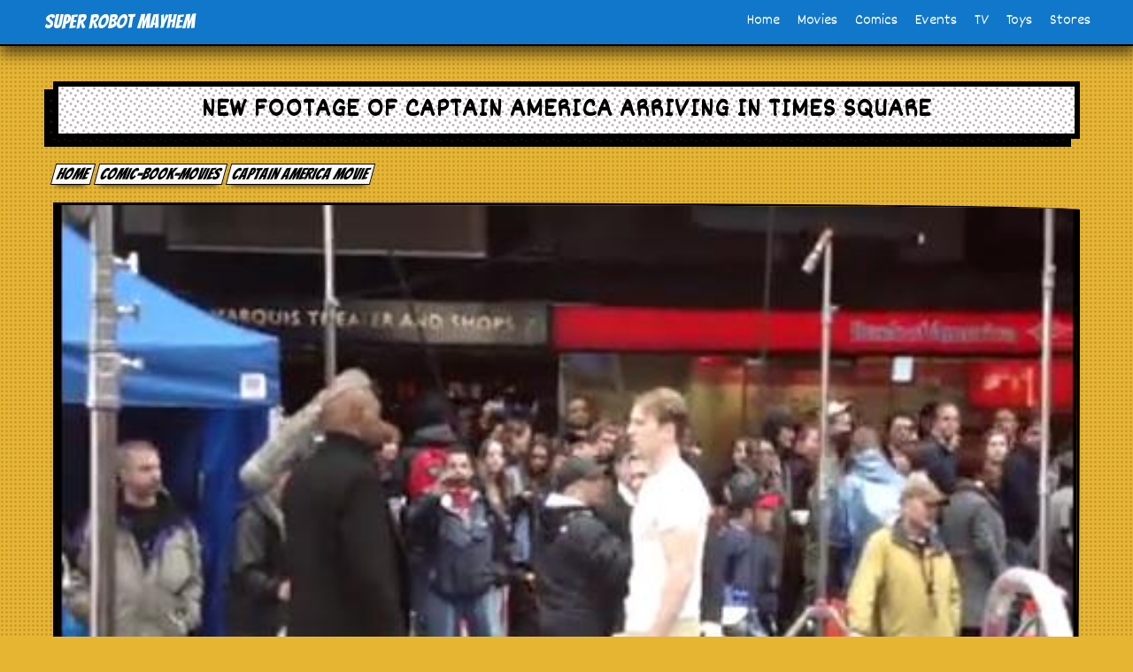

--- FILE ---
content_type: text/html; charset=UTF-8
request_url: https://www.superrobotmayhem.com/comic-book-movies/captain-america/times-square-footage/
body_size: 8022
content:
<!DOCTYPE html>
<!--[if IE 7]>
<html class="ie ie7" lang="en-US" xmlns:og="http://opengraphprotocol.org/schema/" xmlns:fb="http://www.facebook.com/2008/fbml">
<![endif]-->
<!--[if IE 8]>
<html class="ie ie8" lang="en-US" xmlns:og="http://opengraphprotocol.org/schema/" xmlns:fb="http://www.facebook.com/2008/fbml">
<![endif]-->
<!--[if !(IE 7) & !(IE 8)]><!-->
<html lang="en-US" xmlns:og="http://opengraphprotocol.org/schema/" xmlns:fb="http://www.facebook.com/2008/fbml">
<!--<![endif]-->
<head>
<meta charset="UTF-8">
<meta name="viewport" content="width=device-width, initial-scale=1">

	<title>Times Square Footage of Captain America</title>
	<meta name="description" content="New Footage of Captain America and Nick Fury as they arrive in modern day Times Square New York City. Could be Avengers Footage"><meta name="keywords" content="captain america,footage,times square,marvel,movie">	<link rel="profile" href="http://gmpg.org/xfn/11">
	<link rel="pingback" href="https://www.superrobotmayhem.com/xmlrpc.php">

<meta http-equiv="X-UA-Compatible" content="IE=edge">
<link rel='stylesheet' id='main-css' href='https://www.superrobotmayhem.com/wp-content/themes/srm21/style.css?t1768656433' type='text/css' media='all' />
<link href="https://fonts.googleapis.com/css2?family=Bangers&family=Dekko&display=swap" rel="stylesheet">

  <meta name='robots' content='max-image-preview:large' />
<link rel='dns-prefetch' href='//www.googletagmanager.com' />
<link rel='dns-prefetch' href='//stats.wp.com' />
<link rel="alternate" title="oEmbed (JSON)" type="application/json+oembed" href="https://www.superrobotmayhem.com/wp-json/oembed/1.0/embed?url=https%3A%2F%2Fwww.superrobotmayhem.com%2Fcomic-book-movies%2Fcaptain-america%2Ftimes-square-footage%2F" />
<link rel="alternate" title="oEmbed (XML)" type="text/xml+oembed" href="https://www.superrobotmayhem.com/wp-json/oembed/1.0/embed?url=https%3A%2F%2Fwww.superrobotmayhem.com%2Fcomic-book-movies%2Fcaptain-america%2Ftimes-square-footage%2F&#038;format=xml" />
<meta property="fb:admins" content="140952776852"/><meta property="og:title" content="New Footage of Captain America arriving in Times Square"/><meta property="og:type" content="article"/><meta property="og:url" content="https://www.superrobotmayhem.com/comic-book-movies/captain-america/times-square-footage/"/><meta property="og:site_name" content="Super Robot Mayhem"/><meta name="twitter:card" content="summary" />
		<meta name="twitter:site" content="@superrobotmayhem" />
		<meta name="twitter:creator" content="@superrobotmayhem" /><meta property="og:description" content="Steve Rogers lands in Modern Day New York city. It looks like he won't be stuck in ice for 60 years." /><meta property="og:image" content="https://www.superrobotmayhem.com/wp-content/uploads/2014/09/new-footage-of-captain-america-arriving-in-times-square_762-300x223.jpg"/>
<style id='wp-img-auto-sizes-contain-inline-css' type='text/css'>
img:is([sizes=auto i],[sizes^="auto," i]){contain-intrinsic-size:3000px 1500px}
/*# sourceURL=wp-img-auto-sizes-contain-inline-css */
</style>
<style id='wp-emoji-styles-inline-css' type='text/css'>

	img.wp-smiley, img.emoji {
		display: inline !important;
		border: none !important;
		box-shadow: none !important;
		height: 1em !important;
		width: 1em !important;
		margin: 0 0.07em !important;
		vertical-align: -0.1em !important;
		background: none !important;
		padding: 0 !important;
	}
/*# sourceURL=wp-emoji-styles-inline-css */
</style>
<style id='wp-block-library-inline-css' type='text/css'>
:root{--wp-block-synced-color:#7a00df;--wp-block-synced-color--rgb:122,0,223;--wp-bound-block-color:var(--wp-block-synced-color);--wp-editor-canvas-background:#ddd;--wp-admin-theme-color:#007cba;--wp-admin-theme-color--rgb:0,124,186;--wp-admin-theme-color-darker-10:#006ba1;--wp-admin-theme-color-darker-10--rgb:0,107,160.5;--wp-admin-theme-color-darker-20:#005a87;--wp-admin-theme-color-darker-20--rgb:0,90,135;--wp-admin-border-width-focus:2px}@media (min-resolution:192dpi){:root{--wp-admin-border-width-focus:1.5px}}.wp-element-button{cursor:pointer}:root .has-very-light-gray-background-color{background-color:#eee}:root .has-very-dark-gray-background-color{background-color:#313131}:root .has-very-light-gray-color{color:#eee}:root .has-very-dark-gray-color{color:#313131}:root .has-vivid-green-cyan-to-vivid-cyan-blue-gradient-background{background:linear-gradient(135deg,#00d084,#0693e3)}:root .has-purple-crush-gradient-background{background:linear-gradient(135deg,#34e2e4,#4721fb 50%,#ab1dfe)}:root .has-hazy-dawn-gradient-background{background:linear-gradient(135deg,#faaca8,#dad0ec)}:root .has-subdued-olive-gradient-background{background:linear-gradient(135deg,#fafae1,#67a671)}:root .has-atomic-cream-gradient-background{background:linear-gradient(135deg,#fdd79a,#004a59)}:root .has-nightshade-gradient-background{background:linear-gradient(135deg,#330968,#31cdcf)}:root .has-midnight-gradient-background{background:linear-gradient(135deg,#020381,#2874fc)}:root{--wp--preset--font-size--normal:16px;--wp--preset--font-size--huge:42px}.has-regular-font-size{font-size:1em}.has-larger-font-size{font-size:2.625em}.has-normal-font-size{font-size:var(--wp--preset--font-size--normal)}.has-huge-font-size{font-size:var(--wp--preset--font-size--huge)}.has-text-align-center{text-align:center}.has-text-align-left{text-align:left}.has-text-align-right{text-align:right}.has-fit-text{white-space:nowrap!important}#end-resizable-editor-section{display:none}.aligncenter{clear:both}.items-justified-left{justify-content:flex-start}.items-justified-center{justify-content:center}.items-justified-right{justify-content:flex-end}.items-justified-space-between{justify-content:space-between}.screen-reader-text{border:0;clip-path:inset(50%);height:1px;margin:-1px;overflow:hidden;padding:0;position:absolute;width:1px;word-wrap:normal!important}.screen-reader-text:focus{background-color:#ddd;clip-path:none;color:#444;display:block;font-size:1em;height:auto;left:5px;line-height:normal;padding:15px 23px 14px;text-decoration:none;top:5px;width:auto;z-index:100000}html :where(.has-border-color){border-style:solid}html :where([style*=border-top-color]){border-top-style:solid}html :where([style*=border-right-color]){border-right-style:solid}html :where([style*=border-bottom-color]){border-bottom-style:solid}html :where([style*=border-left-color]){border-left-style:solid}html :where([style*=border-width]){border-style:solid}html :where([style*=border-top-width]){border-top-style:solid}html :where([style*=border-right-width]){border-right-style:solid}html :where([style*=border-bottom-width]){border-bottom-style:solid}html :where([style*=border-left-width]){border-left-style:solid}html :where(img[class*=wp-image-]){height:auto;max-width:100%}:where(figure){margin:0 0 1em}html :where(.is-position-sticky){--wp-admin--admin-bar--position-offset:var(--wp-admin--admin-bar--height,0px)}@media screen and (max-width:600px){html :where(.is-position-sticky){--wp-admin--admin-bar--position-offset:0px}}

/*# sourceURL=wp-block-library-inline-css */
</style><style id='global-styles-inline-css' type='text/css'>
:root{--wp--preset--aspect-ratio--square: 1;--wp--preset--aspect-ratio--4-3: 4/3;--wp--preset--aspect-ratio--3-4: 3/4;--wp--preset--aspect-ratio--3-2: 3/2;--wp--preset--aspect-ratio--2-3: 2/3;--wp--preset--aspect-ratio--16-9: 16/9;--wp--preset--aspect-ratio--9-16: 9/16;--wp--preset--color--black: #000000;--wp--preset--color--cyan-bluish-gray: #abb8c3;--wp--preset--color--white: #ffffff;--wp--preset--color--pale-pink: #f78da7;--wp--preset--color--vivid-red: #cf2e2e;--wp--preset--color--luminous-vivid-orange: #ff6900;--wp--preset--color--luminous-vivid-amber: #fcb900;--wp--preset--color--light-green-cyan: #7bdcb5;--wp--preset--color--vivid-green-cyan: #00d084;--wp--preset--color--pale-cyan-blue: #8ed1fc;--wp--preset--color--vivid-cyan-blue: #0693e3;--wp--preset--color--vivid-purple: #9b51e0;--wp--preset--gradient--vivid-cyan-blue-to-vivid-purple: linear-gradient(135deg,rgb(6,147,227) 0%,rgb(155,81,224) 100%);--wp--preset--gradient--light-green-cyan-to-vivid-green-cyan: linear-gradient(135deg,rgb(122,220,180) 0%,rgb(0,208,130) 100%);--wp--preset--gradient--luminous-vivid-amber-to-luminous-vivid-orange: linear-gradient(135deg,rgb(252,185,0) 0%,rgb(255,105,0) 100%);--wp--preset--gradient--luminous-vivid-orange-to-vivid-red: linear-gradient(135deg,rgb(255,105,0) 0%,rgb(207,46,46) 100%);--wp--preset--gradient--very-light-gray-to-cyan-bluish-gray: linear-gradient(135deg,rgb(238,238,238) 0%,rgb(169,184,195) 100%);--wp--preset--gradient--cool-to-warm-spectrum: linear-gradient(135deg,rgb(74,234,220) 0%,rgb(151,120,209) 20%,rgb(207,42,186) 40%,rgb(238,44,130) 60%,rgb(251,105,98) 80%,rgb(254,248,76) 100%);--wp--preset--gradient--blush-light-purple: linear-gradient(135deg,rgb(255,206,236) 0%,rgb(152,150,240) 100%);--wp--preset--gradient--blush-bordeaux: linear-gradient(135deg,rgb(254,205,165) 0%,rgb(254,45,45) 50%,rgb(107,0,62) 100%);--wp--preset--gradient--luminous-dusk: linear-gradient(135deg,rgb(255,203,112) 0%,rgb(199,81,192) 50%,rgb(65,88,208) 100%);--wp--preset--gradient--pale-ocean: linear-gradient(135deg,rgb(255,245,203) 0%,rgb(182,227,212) 50%,rgb(51,167,181) 100%);--wp--preset--gradient--electric-grass: linear-gradient(135deg,rgb(202,248,128) 0%,rgb(113,206,126) 100%);--wp--preset--gradient--midnight: linear-gradient(135deg,rgb(2,3,129) 0%,rgb(40,116,252) 100%);--wp--preset--font-size--small: 13px;--wp--preset--font-size--medium: 20px;--wp--preset--font-size--large: 36px;--wp--preset--font-size--x-large: 42px;--wp--preset--spacing--20: 0.44rem;--wp--preset--spacing--30: 0.67rem;--wp--preset--spacing--40: 1rem;--wp--preset--spacing--50: 1.5rem;--wp--preset--spacing--60: 2.25rem;--wp--preset--spacing--70: 3.38rem;--wp--preset--spacing--80: 5.06rem;--wp--preset--shadow--natural: 6px 6px 9px rgba(0, 0, 0, 0.2);--wp--preset--shadow--deep: 12px 12px 50px rgba(0, 0, 0, 0.4);--wp--preset--shadow--sharp: 6px 6px 0px rgba(0, 0, 0, 0.2);--wp--preset--shadow--outlined: 6px 6px 0px -3px rgb(255, 255, 255), 6px 6px rgb(0, 0, 0);--wp--preset--shadow--crisp: 6px 6px 0px rgb(0, 0, 0);}:where(.is-layout-flex){gap: 0.5em;}:where(.is-layout-grid){gap: 0.5em;}body .is-layout-flex{display: flex;}.is-layout-flex{flex-wrap: wrap;align-items: center;}.is-layout-flex > :is(*, div){margin: 0;}body .is-layout-grid{display: grid;}.is-layout-grid > :is(*, div){margin: 0;}:where(.wp-block-columns.is-layout-flex){gap: 2em;}:where(.wp-block-columns.is-layout-grid){gap: 2em;}:where(.wp-block-post-template.is-layout-flex){gap: 1.25em;}:where(.wp-block-post-template.is-layout-grid){gap: 1.25em;}.has-black-color{color: var(--wp--preset--color--black) !important;}.has-cyan-bluish-gray-color{color: var(--wp--preset--color--cyan-bluish-gray) !important;}.has-white-color{color: var(--wp--preset--color--white) !important;}.has-pale-pink-color{color: var(--wp--preset--color--pale-pink) !important;}.has-vivid-red-color{color: var(--wp--preset--color--vivid-red) !important;}.has-luminous-vivid-orange-color{color: var(--wp--preset--color--luminous-vivid-orange) !important;}.has-luminous-vivid-amber-color{color: var(--wp--preset--color--luminous-vivid-amber) !important;}.has-light-green-cyan-color{color: var(--wp--preset--color--light-green-cyan) !important;}.has-vivid-green-cyan-color{color: var(--wp--preset--color--vivid-green-cyan) !important;}.has-pale-cyan-blue-color{color: var(--wp--preset--color--pale-cyan-blue) !important;}.has-vivid-cyan-blue-color{color: var(--wp--preset--color--vivid-cyan-blue) !important;}.has-vivid-purple-color{color: var(--wp--preset--color--vivid-purple) !important;}.has-black-background-color{background-color: var(--wp--preset--color--black) !important;}.has-cyan-bluish-gray-background-color{background-color: var(--wp--preset--color--cyan-bluish-gray) !important;}.has-white-background-color{background-color: var(--wp--preset--color--white) !important;}.has-pale-pink-background-color{background-color: var(--wp--preset--color--pale-pink) !important;}.has-vivid-red-background-color{background-color: var(--wp--preset--color--vivid-red) !important;}.has-luminous-vivid-orange-background-color{background-color: var(--wp--preset--color--luminous-vivid-orange) !important;}.has-luminous-vivid-amber-background-color{background-color: var(--wp--preset--color--luminous-vivid-amber) !important;}.has-light-green-cyan-background-color{background-color: var(--wp--preset--color--light-green-cyan) !important;}.has-vivid-green-cyan-background-color{background-color: var(--wp--preset--color--vivid-green-cyan) !important;}.has-pale-cyan-blue-background-color{background-color: var(--wp--preset--color--pale-cyan-blue) !important;}.has-vivid-cyan-blue-background-color{background-color: var(--wp--preset--color--vivid-cyan-blue) !important;}.has-vivid-purple-background-color{background-color: var(--wp--preset--color--vivid-purple) !important;}.has-black-border-color{border-color: var(--wp--preset--color--black) !important;}.has-cyan-bluish-gray-border-color{border-color: var(--wp--preset--color--cyan-bluish-gray) !important;}.has-white-border-color{border-color: var(--wp--preset--color--white) !important;}.has-pale-pink-border-color{border-color: var(--wp--preset--color--pale-pink) !important;}.has-vivid-red-border-color{border-color: var(--wp--preset--color--vivid-red) !important;}.has-luminous-vivid-orange-border-color{border-color: var(--wp--preset--color--luminous-vivid-orange) !important;}.has-luminous-vivid-amber-border-color{border-color: var(--wp--preset--color--luminous-vivid-amber) !important;}.has-light-green-cyan-border-color{border-color: var(--wp--preset--color--light-green-cyan) !important;}.has-vivid-green-cyan-border-color{border-color: var(--wp--preset--color--vivid-green-cyan) !important;}.has-pale-cyan-blue-border-color{border-color: var(--wp--preset--color--pale-cyan-blue) !important;}.has-vivid-cyan-blue-border-color{border-color: var(--wp--preset--color--vivid-cyan-blue) !important;}.has-vivid-purple-border-color{border-color: var(--wp--preset--color--vivid-purple) !important;}.has-vivid-cyan-blue-to-vivid-purple-gradient-background{background: var(--wp--preset--gradient--vivid-cyan-blue-to-vivid-purple) !important;}.has-light-green-cyan-to-vivid-green-cyan-gradient-background{background: var(--wp--preset--gradient--light-green-cyan-to-vivid-green-cyan) !important;}.has-luminous-vivid-amber-to-luminous-vivid-orange-gradient-background{background: var(--wp--preset--gradient--luminous-vivid-amber-to-luminous-vivid-orange) !important;}.has-luminous-vivid-orange-to-vivid-red-gradient-background{background: var(--wp--preset--gradient--luminous-vivid-orange-to-vivid-red) !important;}.has-very-light-gray-to-cyan-bluish-gray-gradient-background{background: var(--wp--preset--gradient--very-light-gray-to-cyan-bluish-gray) !important;}.has-cool-to-warm-spectrum-gradient-background{background: var(--wp--preset--gradient--cool-to-warm-spectrum) !important;}.has-blush-light-purple-gradient-background{background: var(--wp--preset--gradient--blush-light-purple) !important;}.has-blush-bordeaux-gradient-background{background: var(--wp--preset--gradient--blush-bordeaux) !important;}.has-luminous-dusk-gradient-background{background: var(--wp--preset--gradient--luminous-dusk) !important;}.has-pale-ocean-gradient-background{background: var(--wp--preset--gradient--pale-ocean) !important;}.has-electric-grass-gradient-background{background: var(--wp--preset--gradient--electric-grass) !important;}.has-midnight-gradient-background{background: var(--wp--preset--gradient--midnight) !important;}.has-small-font-size{font-size: var(--wp--preset--font-size--small) !important;}.has-medium-font-size{font-size: var(--wp--preset--font-size--medium) !important;}.has-large-font-size{font-size: var(--wp--preset--font-size--large) !important;}.has-x-large-font-size{font-size: var(--wp--preset--font-size--x-large) !important;}
/*# sourceURL=global-styles-inline-css */
</style>

<style id='classic-theme-styles-inline-css' type='text/css'>
/*! This file is auto-generated */
.wp-block-button__link{color:#fff;background-color:#32373c;border-radius:9999px;box-shadow:none;text-decoration:none;padding:calc(.667em + 2px) calc(1.333em + 2px);font-size:1.125em}.wp-block-file__button{background:#32373c;color:#fff;text-decoration:none}
/*# sourceURL=/wp-includes/css/classic-themes.min.css */
</style>

<!-- Google tag (gtag.js) snippet added by Site Kit -->
<!-- Google Analytics snippet added by Site Kit -->
<script type="text/javascript" src="https://www.googletagmanager.com/gtag/js?id=GT-P82GBFF" id="google_gtagjs-js" async></script>
<script type="text/javascript" id="google_gtagjs-js-after">
/* <![CDATA[ */
window.dataLayer = window.dataLayer || [];function gtag(){dataLayer.push(arguments);}
gtag("set","linker",{"domains":["www.superrobotmayhem.com"]});
gtag("js", new Date());
gtag("set", "developer_id.dZTNiMT", true);
gtag("config", "GT-P82GBFF");
 window._googlesitekit = window._googlesitekit || {}; window._googlesitekit.throttledEvents = []; window._googlesitekit.gtagEvent = (name, data) => { var key = JSON.stringify( { name, data } ); if ( !! window._googlesitekit.throttledEvents[ key ] ) { return; } window._googlesitekit.throttledEvents[ key ] = true; setTimeout( () => { delete window._googlesitekit.throttledEvents[ key ]; }, 5 ); gtag( "event", name, { ...data, event_source: "site-kit" } ); }; 
//# sourceURL=google_gtagjs-js-after
/* ]]> */
</script>
<link rel="https://api.w.org/" href="https://www.superrobotmayhem.com/wp-json/" /><link rel="canonical" href="https://www.superrobotmayhem.com/comic-book-movies/captain-america/times-square-footage/" />
<link rel='shortlink' href='https://www.superrobotmayhem.com/?p=2692' />
<meta name="generator" content="Site Kit by Google 1.170.0" />	<style>img#wpstats{display:none}</style>
			<meta name="google-site-verification" content="vthIh2fECel2cf8A7cSsfiJWTI03IYojaNogh8xNny8" />
</head>
<body class="wp-singular comic-book-movies-template-default single single-comic-book-movies postid-2692 single-format-standard wp-theme-srm21">
<div class="nav-container">
<div class="nav">
        <input type="checkbox" id="nav-check">
        <div class="nav-header">
          <div class="nav-title">
            <a href="/" title="Super Robot Mayhem">Super Robot Mayhem</a>
          </div>
        </div>
        <div class="nav-btn">
          <label for="nav-check">
            <span></span>
            <span></span>
            <span></span>
          </label>
        </div>

        <div class="nav-links">
				<ul id="menu" class=""><li id="menu-item-4769" class="menu-item menu-item-type-custom menu-item-object-custom menu-item-4769"><a href="/">Home</a></li>
<li id="menu-item-4770" class="menu-item menu-item-type-custom menu-item-object-custom menu-item-4770"><a href="/comic-book-movies/">Movies</a></li>
<li id="menu-item-4771" class="menu-item menu-item-type-custom menu-item-object-custom menu-item-4771"><a href="/comics/">Comics</a></li>
<li id="menu-item-4772" class="menu-item menu-item-type-custom menu-item-object-custom menu-item-4772"><a href="/events/">Events</a></li>
<li id="menu-item-4774" class="menu-item menu-item-type-custom menu-item-object-custom menu-item-4774"><a href="/tv/">TV</a></li>
<li id="menu-item-4775" class="menu-item menu-item-type-custom menu-item-object-custom menu-item-4775"><a href="/toys/">Toys</a></li>
<li id="menu-item-4778" class="menu-item menu-item-type-custom menu-item-object-custom menu-item-4778"><a href="/shops/">Stores</a></li>
</ul>        </div>
      </div>
</div><div class="content-container">
      <h1 class="comic-heading">New Footage of Captain America arriving in Times Square</h1>
<div class="breadcrumbs"><a class="breadcrumb" href="/" title="Super Robot Mayhem">Home</a><a class="breadcrumb" href="https://www.superrobotmayhem.com/comic-book-movies/" title="comic-book-movies">comic-book-movies</a><a class="breadcrumb" href="https://www.superrobotmayhem.com/comic-book-movies/captain-america/">Captain America Movie</a></div>
<div class="center">
		<div class="panel">
    <img width="484" height="360" src="https://www.superrobotmayhem.com/wp-content/uploads/2014/09/new-footage-of-captain-america-arriving-in-times-square_762.jpg" class="img-responsive center-block wp-post-image" alt="" decoding="async" fetchpriority="high" />       </div>
</div>

<div class="single-article">
    <p>We know that in some way Steve Rogers would have to leave <a title="Captain America Footage" href="http://www.superrobotmayhem.com/comic-book-movies/captain-america/chris-evans-manchester-set-pictures/">1940s New York City aka Manchester</a> and be transported to the modern day.</p>
<p>The new Footage which shows Steve Rogers first steps in today&#8217;s world with Nick Fury. Since his costume is identical to that he had on in Manchester so we can assume he wasn&#8217;t kept alive in Ice for 60 years.</p>
<p>This probably leaves the transition of 1940s to modern day time to suspended animation possibly from a Doomday weapon and a final fight with the Red Skull or The Cosmic Cube being responsible for time travel.</p>
<p>Either way it&#8217;s pretty amazing news that Marvel aren&#8217;t doing the whole frozen in ice for 60 years because we&#8217;ve all seen that before and this way the Red Skull may have survived too.</p>
<p><object width="425" height="344"><param name="movie" value="http://www.youtube.com/v/te8DI51eYkE?hl=en&#038;fs=1"></param><param name="allowFullScreen" value="true"></param><param name="allowscriptaccess" value="always"></param></object></p>
      <p>Posted by Adi Mursec on April 24, 2011</p>
</div>
<div class="gallery"></div>      <h2 class="comic-heading">Meanwhile...</h2>
      <div class="story-list"><div class="story-preview">
  <a href="https://www.superrobotmayhem.com/comic-book-movies/captain-america/top-unanswered-questions-from-civil-war/" title="Top unanswered questions from Civil War">
    <h3>Top unanswered questions from Civil War</h3>
    <img width="300" height="154" src="https://www.superrobotmayhem.com/wp-content/uploads/2016/05/Captain-America-Civil-War-spoilers-300x154.gif" class="img-responsive center-block wp-post-image" alt="" decoding="async" loading="lazy" />    <p>
      <p>Spoiler warning, a run down of some questions we now have following Captain America Civil War. The Marvel Studios Universe just got a whole lot bigger</p>
    </p>
  </a>
</div><div class="story-preview">
  <a href="https://www.superrobotmayhem.com/comic-book-movies/captain-america/captain-america-civil-war-review/" title="Captain America : Civil War Review">
    <h3>Captain America : Civil War Review</h3>
    <img width="279" height="300" src="https://www.superrobotmayhem.com/wp-content/uploads/2016/04/Civil-War-Review-279x300.jpg" class="img-responsive center-block wp-post-image" alt="" decoding="async" loading="lazy" />    <p>
      <p>A review of Captain America 3 : Civil War along with spoilers and all the need to know information.</p>
    </p>
  </a>
</div><div class="story-preview">
  <a href="https://www.superrobotmayhem.com/comic-book-movies/captain-america/captain-america-civil-war-trailer-featuring-spider-man/" title="Captain America Civil War Trailer featuring Spider-man">
    <h3>Captain America Civil War Trailer featuring Spider-man</h3>
    <img width="300" height="126" src="https://www.superrobotmayhem.com/wp-content/uploads/2016/03/Civil-War-Spider-man-costume-300x126.png" class="img-responsive center-block wp-post-image" alt="" decoding="async" loading="lazy" />    <p>
      <p>The latest trailer for Captain America : Civil War shows off Spider-man and a few other epic scenes from the upcoming Avengers showdown movie.</p>
    </p>
  </a>
</div><div class="story-preview">
  <a href="https://www.superrobotmayhem.com/comic-book-movies/captain-america/black-widow-and-hawkeye-face-off-in-civil-war/" title="Black Widow and Hawkeye face off in Civil War">
    <h3>Black Widow and Hawkeye face off in Civil War</h3>
    <img width="300" height="169" src="https://www.superrobotmayhem.com/wp-content/uploads/2015/08/Hawkeye-vs-Black-Widow-300x169.gif" class="img-responsive center-block wp-post-image" alt="" decoding="async" loading="lazy" />    <p>
      <p>A few clips from the leaked D23 Civil War trailer including one of Hawkeye fighting Black Widow. Who knows who will win but it&#8217;s going to be a tough fight for the closest of the Avengers.</p>
    </p>
  </a>
</div></div>
  </div>

	<script type="speculationrules">
{"prefetch":[{"source":"document","where":{"and":[{"href_matches":"/*"},{"not":{"href_matches":["/wp-*.php","/wp-admin/*","/wp-content/uploads/*","/wp-content/*","/wp-content/plugins/*","/wp-content/themes/srm21/*","/*\\?(.+)"]}},{"not":{"selector_matches":"a[rel~=\"nofollow\"]"}},{"not":{"selector_matches":".no-prefetch, .no-prefetch a"}}]},"eagerness":"conservative"}]}
</script>
<script type="text/javascript" id="jetpack-stats-js-before">
/* <![CDATA[ */
_stq = window._stq || [];
_stq.push([ "view", {"v":"ext","blog":"231811491","post":"2692","tz":"0","srv":"www.superrobotmayhem.com","j":"1:15.4"} ]);
_stq.push([ "clickTrackerInit", "231811491", "2692" ]);
//# sourceURL=jetpack-stats-js-before
/* ]]> */
</script>
<script type="text/javascript" src="https://stats.wp.com/e-202603.js" id="jetpack-stats-js" defer="defer" data-wp-strategy="defer"></script>
<script id="wp-emoji-settings" type="application/json">
{"baseUrl":"https://s.w.org/images/core/emoji/17.0.2/72x72/","ext":".png","svgUrl":"https://s.w.org/images/core/emoji/17.0.2/svg/","svgExt":".svg","source":{"concatemoji":"https://www.superrobotmayhem.com/wp-includes/js/wp-emoji-release.min.js?ver=6.9"}}
</script>
<script type="module">
/* <![CDATA[ */
/*! This file is auto-generated */
const a=JSON.parse(document.getElementById("wp-emoji-settings").textContent),o=(window._wpemojiSettings=a,"wpEmojiSettingsSupports"),s=["flag","emoji"];function i(e){try{var t={supportTests:e,timestamp:(new Date).valueOf()};sessionStorage.setItem(o,JSON.stringify(t))}catch(e){}}function c(e,t,n){e.clearRect(0,0,e.canvas.width,e.canvas.height),e.fillText(t,0,0);t=new Uint32Array(e.getImageData(0,0,e.canvas.width,e.canvas.height).data);e.clearRect(0,0,e.canvas.width,e.canvas.height),e.fillText(n,0,0);const a=new Uint32Array(e.getImageData(0,0,e.canvas.width,e.canvas.height).data);return t.every((e,t)=>e===a[t])}function p(e,t){e.clearRect(0,0,e.canvas.width,e.canvas.height),e.fillText(t,0,0);var n=e.getImageData(16,16,1,1);for(let e=0;e<n.data.length;e++)if(0!==n.data[e])return!1;return!0}function u(e,t,n,a){switch(t){case"flag":return n(e,"\ud83c\udff3\ufe0f\u200d\u26a7\ufe0f","\ud83c\udff3\ufe0f\u200b\u26a7\ufe0f")?!1:!n(e,"\ud83c\udde8\ud83c\uddf6","\ud83c\udde8\u200b\ud83c\uddf6")&&!n(e,"\ud83c\udff4\udb40\udc67\udb40\udc62\udb40\udc65\udb40\udc6e\udb40\udc67\udb40\udc7f","\ud83c\udff4\u200b\udb40\udc67\u200b\udb40\udc62\u200b\udb40\udc65\u200b\udb40\udc6e\u200b\udb40\udc67\u200b\udb40\udc7f");case"emoji":return!a(e,"\ud83e\u1fac8")}return!1}function f(e,t,n,a){let r;const o=(r="undefined"!=typeof WorkerGlobalScope&&self instanceof WorkerGlobalScope?new OffscreenCanvas(300,150):document.createElement("canvas")).getContext("2d",{willReadFrequently:!0}),s=(o.textBaseline="top",o.font="600 32px Arial",{});return e.forEach(e=>{s[e]=t(o,e,n,a)}),s}function r(e){var t=document.createElement("script");t.src=e,t.defer=!0,document.head.appendChild(t)}a.supports={everything:!0,everythingExceptFlag:!0},new Promise(t=>{let n=function(){try{var e=JSON.parse(sessionStorage.getItem(o));if("object"==typeof e&&"number"==typeof e.timestamp&&(new Date).valueOf()<e.timestamp+604800&&"object"==typeof e.supportTests)return e.supportTests}catch(e){}return null}();if(!n){if("undefined"!=typeof Worker&&"undefined"!=typeof OffscreenCanvas&&"undefined"!=typeof URL&&URL.createObjectURL&&"undefined"!=typeof Blob)try{var e="postMessage("+f.toString()+"("+[JSON.stringify(s),u.toString(),c.toString(),p.toString()].join(",")+"));",a=new Blob([e],{type:"text/javascript"});const r=new Worker(URL.createObjectURL(a),{name:"wpTestEmojiSupports"});return void(r.onmessage=e=>{i(n=e.data),r.terminate(),t(n)})}catch(e){}i(n=f(s,u,c,p))}t(n)}).then(e=>{for(const n in e)a.supports[n]=e[n],a.supports.everything=a.supports.everything&&a.supports[n],"flag"!==n&&(a.supports.everythingExceptFlag=a.supports.everythingExceptFlag&&a.supports[n]);var t;a.supports.everythingExceptFlag=a.supports.everythingExceptFlag&&!a.supports.flag,a.supports.everything||((t=a.source||{}).concatemoji?r(t.concatemoji):t.wpemoji&&t.twemoji&&(r(t.twemoji),r(t.wpemoji)))});
//# sourceURL=https://www.superrobotmayhem.com/wp-includes/js/wp-emoji-loader.min.js
/* ]]> */
</script>
	    <div class="center bubble">
			<p>Super Robot Mayhem 2008-2022. This site is a none profit blog made for fun and to promote the arts. <a href="https://www.superrobotmayhem.com/privacy-policy/">Privacy Policy</a>. <a href="/contact">Contact us to request a comic review.</a></p>
        </div>

</body>
</html>